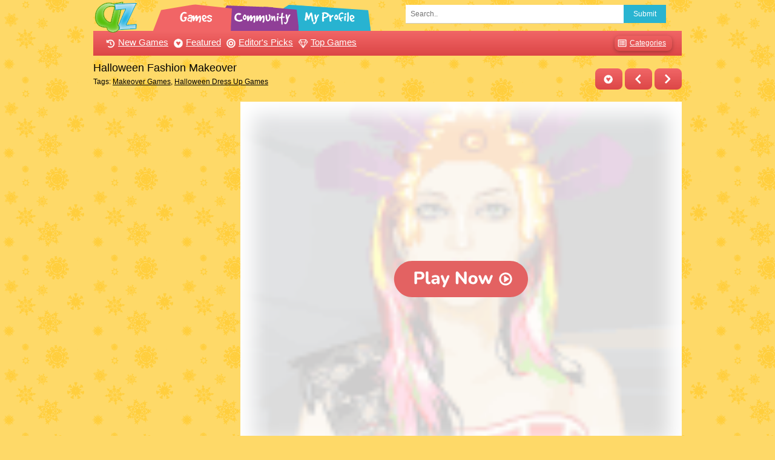

--- FILE ---
content_type: text/html
request_url: https://azdressup.com/girl-makeover/halloween-fashion-makeover.html
body_size: 4452
content:
<!DOCTYPE html>
<html lang="en-US">

<head>
    <title>Halloween Fashion Makeover - Makeover Games for Girls</title>
    <meta charset="UTF-8">
    <meta name="viewport" content="width=device-width, initial-scale=1">
    <meta name="description" content="Get ready for a spooktacular Halloween Fashion Makeover! This online game lets you transform your virtual self into a hauntingly stylish creature of the night. With a range of ghastly makeup, hair, and costume options, you can create a chillingly chic look to impress all the ghouls and ghosts at the Halloween party." />
    <meta property="og:type" content="game" />
    <meta property="og:title" content="Halloween Fashion Makeover" />
    <meta property="og:url" content="https://www.azdressup.com/girl-makeover/halloween-fashion-makeover.html" />
    <meta property="og:description" content="Get ready for a spooktacular Halloween Fashion Makeover! This online game lets you transform your virtual self into a hauntingly stylish creature of the night. With a range of ghastly makeup, hair, and costume options, you can create a chillingly chic look to impress all the ghouls and ghosts at the Halloween party." />
    <meta property="og:image" content="https://www.azdressup.com/media/1010/halloween_fashion_makeover.png" />
    <meta property="og:site_name" content="Azdressup.com" />
    <link rel="canonical" href="https://www.azdressup.com/girl-makeover/halloween-fashion-makeover.html" />
    <link rel="image_src" href="https://www.azdressup.com/media/1010/halloween_fashion_makeover.png" />
    <script type="application/ld+json" id="jsonLdSchema">
    {
        "@context": "http://schema.org/",
        "@type": "SoftwareApplication",
        "name": "Halloween Fashion Makeover",
        "operatingSystem": "any",
        "offers": {
        "@type": "Offer",
        "category": "free",
        "price": "0",
        "priceCurrency": "USD",
        "availability": "http://schema.org/InStock"
        },
        "aggregateRating": {
            "@type": "AggregateRating",
            "ratingValue": "4.3",
            "bestRating": "5",
            "worstRating": "0",
            "ratingCount": "303",
            "itemReviewed": "Halloween Fashion Makeover"
        },
        "url": "https://www.azdressup.com/girl-makeover/halloween-fashion-makeover.html",
        "datePublished": "Sun, 31 Oct 2010 05:42:41 UTC",
        "dateModified":"Sat, 05 Oct 2024 18:24:03 UTC",
        "dateCreated":"Sun, 31 Oct 2010 05:42:41 UTC",
        "isFamilyFriendly": "true",
        "image": "https://www.azdressup.com/media/1010/halloween_fashion_makeover.png",
        "genre": "Makeover Games",
        "applicationCategory": "Game",
        "description": "Play Halloween Fashion Makeover on azdressup.com! Free Makeover Games to play on your phone or desktop."
    }
    </script>
    <link href="//tpc.googlesyndication.com" rel="preconnect" crossorigin>
    <link rel="stylesheet" href="/z3.css">
</head>

<body>
    <div class="modal animate-opacity" id="c">
        <div class="modal-content animate-opacity">
            <button class="button right" onclick="$('#c').hide()">Close &times;</button>
            <div class="container" id="tag">
                <ul>
                    <li class="btn round-xlarge red small"><a href="/barbie-dress-up/" title="Barbie Games"><i class="ct barb"></i>Barbie Games</a></li>
                    <li class="btn round-xlarge red small"><a href="/bejeweled/" title="Bejeweled Games"><i class="ct beje"></i>Bejeweled Games</a></li>
                    <li class="btn round-xlarge red small"><a href="/bratz/" title="Bratz Games"><i class="ct brat"></i>Bratz Games</a></li>
                    <li class="btn round-xlarge red small"><a href="/celebrities/" title="Celebrity Games"><i class="ct cele"></i>Celebrity Games</a></li>
                    <li class="btn round-xlarge red small"><a href="/cooking/" title="Cooking Games"><i class="ct cook"></i>Cooking Games</a></li>
                    <li class="btn round-xlarge red small"><a href="/design/" title="Design Games"><i class="ct desi"></i>Design Games</a></li>
                    <li class="btn round-xlarge red small"><a href="/doll-maker/" title="Doll Games"><i class="ct doll"></i>Doll Games</a></li>
                    <li class="btn round-xlarge red small"><a href="/girl-dress-up/" title="Dress Up Games"><i class="ct dres"></i>Dress Up Games</a></li>
                    <li class="btn round-xlarge red small"><a href="/fantasy-dress-up/" title="Fantasy Games"><i class="ct fant"></i>Fantasy Games</a></li>
                    <li class="btn round-xlarge red small"><a href="/fashion/" title="Fashion Games"><i class="ct fash"></i>Fashion Games</a></li>
                    <li class="btn round-xlarge red small"><a href="/movies-tv/" title="Funny Games"><i class="ct funn"></i>Funny Games</a></li>
                    <li class="btn round-xlarge red small"><a href="/holidays/" title="Holiday Games"><i class="ct holi"></i>Holiday Games</a></li>
                    <li class="btn round-xlarge red small"><a href="/horse-games/" title="Horse Games"><i class="ct hors"></i>Horse Games</a></li>
                    <li class="btn round-xlarge red small"><a href="/various/" title="Kids Games"><i class="ct kids"></i>Kids Games</a></li>
                    <li class="btn round-xlarge red small"><a href="/girl-makeover/" title="Makeover Games"><i class="ct make"></i>Makeover Games</a></li>
                    <li class="btn round-xlarge red small"><a href="/music-dance/" title="Music Games"><i class="ct musi"></i>Music Games</a></li>
                    <li class="btn round-xlarge red small"><a href="/pets/" title="Pet Games"><i class="ct pet"></i>Pet Games</a></li>
                    <li class="btn round-xlarge red small"><a href="/room-decor/" title="Room Decor"><i class="ct room"></i>Room Decor</a></li>
                    <li class="btn round-xlarge red small"><a href="/simulation/" title="Simulation Games"><i class="ct simu"></i>Simulation Games</a></li>
                    <li class="btn round-xlarge red small"><a href="/skill/" title="Skill Games"><i class="ct skil"></i>Skill Games</a></li>
                    <li class="btn round-xlarge red small"><a href="/zodiac/" title="Zodiac Games"><i class="ct zodi"></i>Zodiac Games</a></li>
                    <li class="btn round-xlarge red small"><a href="/zuma/" title="Zuma Games"><i class="ct zuma"></i>Zuma Games</a></li>
                </ul>
            </div>
        </div>
    </div>
    <div class="content">
        <div id="ch" class="hide-small">
            <div id="topmenu">
                <div class="col" style="width:500px">
                    <a href="/" class="logo"><img width="80" height="55" src="/images/logo_original.png" alt="azdressup.com"></a>
                    <a href="/games/" class="tbar" title="Browse All Games"><span>Games</span></a>
                    <a href="/community" class="tbar" title="Online Community"><span>Community</span></a>
                    <a href="/myprofile" class="tbar" title="My Profile"><span>My Profile</span></a>
                </div>
                <div class="rest padding">
                    <form action="/search.html">
                        <div class="row">
                            <div class="col right small" style="width:80px"><button class="button blue" type="submit">Submit</button></div>
                            <div class="rest small"><input class="input" type="text" placeholder="Search.." name="q"></div>
                        </div>
                    </form>
                </div>
            </div>
            <div class="panel padding red">
                <a href="/games/"><i class="nav-mb late sm"></i>New Games</a>
                <a href="/games/index_featured.html"><i class="nav-mb feat sm"></i>Featured</a>
                <a href="/picks.html"><i class="nav-mb pick sm"></i>Editor's Picks</a>
                <a href="/games/index_popular.html"><i class="nav-mb topg sm"></i>Top Games</a>
                <a class="right card small padding-right round-large" href="javascript:void(0)" onclick="$('#c').show()"><i class="nav-mb cate sm"></i>Categories</a>
            </div>
        </div>
        <header>
            <div class="bar hide-large hide-medium dyellow" style="height: 50px;">
                <div class="bar-item padding"><a href="/"><img width="48" height="33" src="/images/logo_original.png" alt="azdressup.com"></a></div>
                <div class="bar-item right">
                <a class="btn red round-large" href='/girl-dress-up/ballet-inspired-style.html' title='Ballet-Inspired Style'><i class="nav-mb prev sm"></i></a>
                <a class="btn red round-large" href='/fashion/ruffled-beauty.html' title='Ruffled Beauty'><i class="nav-mb next sm"></i></a>
                </div>

        </header>
        <div class="bar">
            <div class="bar-item">
                <h1 class="large mobile">Halloween Fashion Makeover</h1>
                <h2 class="small">Tags: <a href="/girl-makeover/">Makeover Games</a>, <a href="/games/halloween.html">Halloween Dress Up Games</a></h2>
            </div>
            <div class="bar-item right margin-top">
                <span id="favspan"><a class="btn red round-large" href="javascript:void(0)" onclick="adFav('3189')" title="Add to your favorites"><i class="nav-mb favo sm"></i></a></span>
                <a class="btn red round-large hide-small" href='/girl-dress-up/ballet-inspired-style.html' title='Ballet-Inspired Style'><i class="nav-mb prev sm"></i></a>
                <a class="btn red round-large hide-small" href='/fashion/ruffled-beauty.html' title='Ruffled Beauty'><i class="nav-mb next sm"></i></a>
            </div>
        </div>
        <div class="row">
            <div class="col l3 m4">
            <div class="margin-right margin-bottom" style="min-height: 250px;"> 
<script async src="https://pagead2.googlesyndication.com/pagead/js/adsbygoogle.js"></script>
<!-- az-ve-in -->
<ins class="adsbygoogle"
     style="display:block"
     data-ad-client="ca-pub-7356519842770274"
     data-ad-slot="3249261204"
     data-ad-format="auto"
     data-full-width-responsive="true"></ins>
<script>
     (adsbygoogle = window.adsbygoogle || []).push({});
</script>
            </div>
        </div>
            <div class="col l9 m8">
                <div id="gameContainer" style="position: relative; text-align: left;height:582px;margin-bottom:10px">
                    <div id="pgBtnContainer" style="background: url(/media/1010/halloween_fashion_makeover.png);background-repeat: no-repeat;background-size: cover;">
                        <div id="playgameBtn"></div>
                    </div>
                    <div id="flashcontent"></div>
                    <script type="text/javascript" src="https://imasdk.googleapis.com/js/sdkloader/ima3.js"></script>
                    <script type="text/javascript">
                    var isEmbeded = false;
                    var isHtml5 = 0;
                    var gc_width = document.getElementById('gameContainer').offsetWidth;
                    var gc_height = document.getElementById('gameContainer').offsetHeight;
                    var gTagUrl = 'https://googleads.g.doubleclick.net/pagead/ads?ad_type=video_text_image&client=ca-games-pub-7356519842770274&description_url=http%3A%2F%2Fwww.azdressup.com%2Fgirl-makeover%2Fhalloween-fashion-makeover.html&videoad_start_delay=0&hl=en&max_ad_duration=30000';
                    var swfUrl = "/media/1010/halloween_fashion_makeover.swf";
                    </script>
                    <div id="prerollContainer"></div>
                </div>
                <script src="/css/azdafg.js"></script>
                <div class="row margin-bottom margin-top hide-small hide-medium" style="min-height: 90px;">
                    <script type="text/javascript">
                    <!--
                    e9 = new Object();
                    e9.size = "728x90,468x60";
                    e9.noAd = 1;
                    //-->
                    </script>
                    <script type="text/javascript" src="//tags.expo9.exponential.com/tags/azdressupcom/ROS/tags.js"></script>
                </div>
            </div>
        </div>
        <div class="row">
            <div class="grid-item col l2 m4 s6"><div class="display-container"><a href='/pets/virtual-fish-tank.html'><img width="120" height="90" class="lazyload tn" alt="Virtual Fish Tank Pet Game" data-src="/media/1107/bratz-fish-tank.png"></a><a href='/pets/virtual-fish-tank.html' title='Virtual Fish Tank'>Virtual Fish Tank</a>
            </div></div>
            

            
<div class="grid-item col l2 m4 s6"><div class="display-container"><a href='/fashion/poofy-prom-dresses.html'><img width="120" height="90" class="lazyload tn" alt="Poofy Prom Dresses Fashion Game" data-src="/media/1107/poofy_dresses.png"></a><a href='/fashion/poofy-prom-dresses.html' title='Poofy Prom Dresses'>Poofy Prom Dresses</a>
            </div></div>
            

            
<div class="grid-item col l2 m4 s6"><div class="display-container"><a href='/girl-dress-up/punk-boy-dress-up.html'><img width="120" height="90" class="lazyload tn" alt="Punk Boy Dress Up Dress Up Game" data-src="/media/1107/costume_creator.png"></a><a href='/girl-dress-up/punk-boy-dress-up.html' title='Punk Boy Dress Up'>Punk Boy Dress Up</a>
            </div></div>
            

            
<div class="grid-item col l2 m4 s6"><div class="display-container"><a href='/girl-dress-up/animal-inspired-theme.html'><img width="120" height="90" class="lazyload tn" alt="Animal-inspired Theme Dress Up Game" data-src="/media/1107/roidesigner_229.png"></a><a href='/girl-dress-up/animal-inspired-theme.html' title='Animal-inspired Theme'>Animal-inspired Theme</a>
            </div></div>
            

            
<div class="grid-item col l2 m4 s6"><div class="display-container"><a href='/girl-dress-up/date-night-cool.html'><img width="120" height="90" class="lazyload tn" alt="Date Night Cool Dress Up Game" data-src="/media/1107/roidress_301.png"></a><a href='/girl-dress-up/date-night-cool.html' title='Date Night Cool'>Date Night Cool</a>
            </div></div>
            

            
<div class="grid-item col l2 m4 s6"><div class="display-container"><a href='/fashion/pretty-ruffled-tiers.html'><img width="120" height="90" class="lazyload tn" alt="Pretty Ruffled Tiers Fashion Game" data-src="/media/1107/ruffled_tiers.png"></a><a href='/fashion/pretty-ruffled-tiers.html' title='Pretty Ruffled Tiers'>Pretty Ruffled Tiers</a>
            </div></div>
            
            </div><div class="row"><div class="col l6 m12"><div id="ga-slot" style="min-height: 340px;padding-bottom:15px">
<script async src="https://pagead2.googlesyndication.com/pagead/js/adsbygoogle.js"></script>
<!-- az-ho-in -->
<ins class="adsbygoogle"
     style="display:block"
     data-ad-client="ca-pub-7356519842770274"
     data-ad-slot="6718567077"
     data-ad-format="auto"
     data-full-width-responsive="true"></ins>
<script>
     (adsbygoogle = window.adsbygoogle || []).push({});
</script>
            </div></div>

            
<div class="grid-item col l2 m4 s6"><div class="display-container"><a href='/design/game-character-builder.html'><img width="120" height="90" class="lazyload tn" alt="Game Character Builder Design Game" data-src="/media/1107/video-game-avatar-creator.png"></a><a href='/design/game-character-builder.html' title='Game Character Builder'>Game Character Builder</a>
            </div></div>
            

            
<div class="grid-item col l2 m4 s6"><div class="display-container"><a href='/doll-maker/straw-hat-pirate-nami.html'><img width="120" height="90" class="lazyload tn" alt="Straw Hat Pirate Nami Doll Game" data-src="/media/1107/nami_dress_up_v2.png"></a><a href='/doll-maker/straw-hat-pirate-nami.html' title='Straw Hat Pirate Nami'>Straw Hat Pirate Nami</a>
            </div></div>
            

            
<div class="grid-item col l2 m4 s6"><div class="display-container"><a href='/fashion/sunny-street-style.html'><img width="120" height="90" class="lazyload tn" alt="Sunny Street Style Fashion Game" data-src="/media/1107/u377.png"></a><a href='/fashion/sunny-street-style.html' title='Sunny Street Style'>Sunny Street Style</a>
            </div></div>
            

            
<div class="grid-item col l2 m4 s6"><div class="display-container"><a href='/doll-maker/elegant-poolside-style.html'><img width="120" height="90" class="lazyload tn" alt="Elegant Poolside Style Doll Game" data-src="/media/1107/anime-summer-girl.png"></a><a href='/doll-maker/elegant-poolside-style.html' title='Elegant Poolside Style'>Elegant Poolside Style</a>
            </div></div>
            

            
<div class="grid-item col l2 m4 s6"><div class="display-container"><a href='/fantasy-dress-up/elegant-mermaid-princess.html'><img width="120" height="90" class="lazyload tn" alt="Elegant Mermaid Princess Fantasy Game" data-src="/media/1107/beautiful-mermaid.png"></a><a href='/fantasy-dress-up/elegant-mermaid-princess.html' title='Elegant Mermaid Princess'>Elegant Mermaid Princess</a>
            </div></div>
            

            
<div class="grid-item col l2 m4 s6"><div class="display-container"><a href='/fantasy-dress-up/dancing-fairy.html'><img width="120" height="90" class="lazyload tn" alt="Dancing Fairy Fantasy Game" data-src="/media/1107/dance_fairy.png"></a><a href='/fantasy-dress-up/dancing-fairy.html' title='Dancing Fairy'>Dancing Fairy</a>
            </div></div>
            

            
            </div><div class="row">
<div class="grid-item col l2 m4 s6"><div class="display-container"><a href='/design/face-painting-design.html'><img width="120" height="90" class="lazyload tn" alt="Face Painting Design Design Game" data-src="/media/1107/face_painting_design.png"></a><a href='/design/face-painting-design.html' title='Face Painting Design'>Face Painting Design</a>
            </div></div>
            

            
<div class="grid-item col l2 m4 s6"><div class="display-container"><a href='/celebrities/kate-middleton-inspired-style.html'><img width="120" height="90" class="lazyload tn" alt="Kate Middleton-inspired Style Celebrity Game" data-src="/media/1107/kate_middleton_style.png"></a><a href='/celebrities/kate-middleton-inspired-style.html' title='Kate Middleton-inspired Style'>Kate Middleton-inspired Style</a>
            </div></div>
            

            
<div class="grid-item col l2 m4 s6"><div class="display-container"><a href='/girl-dress-up/crisp-and-casual.html'><img width="120" height="90" class="lazyload tn" alt="Crisp and Casual Dress Up Game" data-src="/media/1107/roidress_302.png"></a><a href='/girl-dress-up/crisp-and-casual.html' title='Crisp and Casual'>Crisp and Casual</a>
            </div></div>
            

            
<div class="grid-item col l2 m4 s6"><div class="display-container"><a href='/girl-dress-up/effortless-travel-look.html'><img width="120" height="90" class="lazyload tn" alt="Effortless Travel Look Dress Up Game" data-src="/media/1107/roidress_303.png"></a><a href='/girl-dress-up/effortless-travel-look.html' title='Effortless Travel Look'>Effortless Travel Look</a>
            </div></div>
            

            
<div class="grid-item col l2 m4 s6"><div class="display-container"><a href='/fashion/summer-country-chic.html'><img width="120" height="90" class="lazyload tn" alt="Summer Country-chic Fashion Game" data-src="/media/1107/u381.png"></a><a href='/fashion/summer-country-chic.html' title='Summer Country-chic'>Summer Country-chic</a>
            </div></div>
            

            
<div class="grid-item col l2 m4 s6"><div class="display-container"><a href='/movies-tv/talking-with-my-pet.html'><img width="120" height="90" class="lazyload tn" alt="Talking with My Pet Funny Game" data-src="/media/1107/talking-with-my-pet.png"></a><a href='/movies-tv/talking-with-my-pet.html' title='Talking with My Pet'>Talking with My Pet</a>
            </div></div>
            

            

        </div>
        <hr>
        <footer class="row tiny center">
                <p><a href="https://www.azdressup.com/plus/rss/1.xml">RSS</a> |
                    <a href="javascript:contactUs();">Contact Us</a> |
                    <a href="/games/games-for-your-site.html" title="Free Dress Up Games">Free Games for Your Site</a> |
                    <a href="/plus/privacy-policy.html" title="Privacy Policy">Privacy Policy</a><br>
                    Copyright &#169; 2021 www.azdressup.com</p>
        </footer>
        </div>
        <script type="text/javascript" src='https://cdnjs.cloudflare.com/ajax/libs/jquery/3.5.1/jquery.min.js'></script>
        <script type="text/javascript" src="https://cdnjs.cloudflare.com/ajax/libs/lazysizes/5.2.2/lazysizes.min.js"></script>
        <script language='javascript' src='/css/ruffle.js'></script>
        <script type="text/javascript" src="/css/ajaxf.js"></script>
        <script type="text/javascript">$("#c").click(function(){$(this).hide()}),gVote('3189');
        </script>
</body>

</html>

--- FILE ---
content_type: text/html; charset=utf-8
request_url: https://www.google.com/recaptcha/api2/aframe
body_size: 267
content:
<!DOCTYPE HTML><html><head><meta http-equiv="content-type" content="text/html; charset=UTF-8"></head><body><script nonce="9vVl4NQxyGaj8-lD04cx0Q">/** Anti-fraud and anti-abuse applications only. See google.com/recaptcha */ try{var clients={'sodar':'https://pagead2.googlesyndication.com/pagead/sodar?'};window.addEventListener("message",function(a){try{if(a.source===window.parent){var b=JSON.parse(a.data);var c=clients[b['id']];if(c){var d=document.createElement('img');d.src=c+b['params']+'&rc='+(localStorage.getItem("rc::a")?sessionStorage.getItem("rc::b"):"");window.document.body.appendChild(d);sessionStorage.setItem("rc::e",parseInt(sessionStorage.getItem("rc::e")||0)+1);localStorage.setItem("rc::h",'1769040290399');}}}catch(b){}});window.parent.postMessage("_grecaptcha_ready", "*");}catch(b){}</script></body></html>

--- FILE ---
content_type: text/css
request_url: https://azdressup.com/z3.css
body_size: 6657
content:
/* W3.CSS 4.13 June 2019 by Jan Egil and Borge Refsnes */
html{box-sizing:border-box}*,*:before,*:after{box-sizing:inherit}
/* Extract from normalize.css by Nicolas Gallagher and Jonathan Neal git.io/normalize */
html{-ms-text-size-adjust:100%;-webkit-text-size-adjust:100%}body{margin:0}
article,aside,details,figcaption,figure,footer,header,main,menu,nav,section{display:block}summary{display:list-item}
audio,canvas,progress,video{display:inline-block}progress{vertical-align:baseline}
audio:not([controls]){display:none;height:0}[hidden],template{display:none}
a{background-color:transparent}a:active,a:hover{outline-width:0}
abbr[title]{border-bottom:none;text-decoration:underline;text-decoration:underline dotted}
b,strong{font-weight:bolder}dfn{font-style:italic}mark{background:#ff0;color:#000}
small{font-size:80%}sub,sup{font-size:75%;line-height:0;position:relative;vertical-align:baseline}
sub{bottom:-0.25em}sup{top:-0.5em}figure{margin:1em 40px}img{border-style:none}
code,kbd,pre,samp{font-family:monospace,monospace;font-size:1em}hr{box-sizing:content-box;height:0;overflow:visible}
button,input,select,textarea,optgroup{font:inherit;margin:0}optgroup{font-weight:bold}
button,input{overflow:visible}button,select{text-transform:none}
button,[type=button],[type=reset],[type=submit]{-webkit-appearance:button}
button::-moz-focus-inner,[type=button]::-moz-focus-inner,[type=reset]::-moz-focus-inner,[type=submit]::-moz-focus-inner{border-style:none;padding:0}
button:-moz-focusring,[type=button]:-moz-focusring,[type=reset]:-moz-focusring,[type=submit]:-moz-focusring{outline:1px dotted ButtonText}
fieldset{border:1px solid #c0c0c0;margin:0 2px;padding:.35em .625em .75em}
legend{color:inherit;display:table;max-width:100%;padding:0;white-space:normal}textarea{overflow:auto}
[type=checkbox],[type=radio]{padding:0}
[type=number]::-webkit-inner-spin-button,[type=number]::-webkit-outer-spin-button{height:auto}
[type=search]{-webkit-appearance:textfield;outline-offset:-2px}
[type=search]::-webkit-search-decoration{-webkit-appearance:none}
::-webkit-file-upload-button{-webkit-appearance:button;font:inherit}
/* End extract */
html,body{font-family:Verdana,sans-serif;font-size:15px;}body{overflow-y: scroll}
h1{font-size:36px}h2{font-size:30px}h3{font-size:24px}h4{font-size:20px}h5{font-size:18px}h6{font-size:16px}.serif{font-family:serif}
h1,h2,h3,h4,h5,h6{font-family:"Segoe UI",Arial,sans-serif;font-weight:400;margin:5px 0}.wide{letter-spacing:4px}
hr{border:0;border-top:1px solid #E5B935;margin:20px 0}
.image{max-width:100%;height:auto}img{vertical-align:middle}a{color:inherit}


.table-all td{border-bottom:1px solid #E5B935;padding:5px 0;}
.table-all {width:100%;}


.btn,.button{border:none;display:inline-block;padding:8px 16px;vertical-align:middle;overflow:hidden;text-decoration:none;color:inherit;background-color:inherit;text-align:center;cursor:pointer;white-space:nowrap}
.btn{padding:5px 10px;}
.btn:hover{box-shadow:0 8px 16px 0 rgba(0,0,0,0.2),0 6px 20px 0 rgba(0,0,0,0.19)}
.btn,.button{-webkit-touch-callout:none;-webkit-user-select:none;-khtml-user-select:none;-moz-user-select:none;-ms-user-select:none;user-select:none}   
.disabled,.btn:disabled,.button:disabled{cursor:not-allowed;opacity:0.3}.disabled *,:disabled *{pointer-events:none}
.btn.disabled:hover,.btn:disabled:hover{box-shadow:none}

.badge,.tag{background-color:#000;color:#fff;display:inline-block;padding:3px 8px;text-align:center;border-radius:10px}
.tag a {text-decoration: none;}
.ul{list-style-type:none;padding:0;margin:0}.ul li{padding:8px 16px;border-bottom:1px solid #ddd}.ul li:last-child{border-bottom:none}
.tooltip,.display-container{position:relative}.tooltip .text{display:none}.tooltip:hover .text{display:inline-block}
.ripple:active{opacity:0.5}.ripple{transition:opacity 0s}
.input{padding:8px;display:block;border:none;border-bottom:1px solid #ccc;width:100%}
.select{padding:9px 0;width:100%;border:none;border-bottom:1px solid #ccc}
.dropdown-click,.dropdown-hover{position:relative;display:inline-block;cursor:pointer}
.dropdown-hover:hover .dropdown-content{display:block}
.dropdown-hover:first-child,.dropdown-click:hover{background-color:#ccc;color:#000}
.dropdown-hover:hover > .button:first-child,.dropdown-click:hover > .button:first-child{background-color:#ccc;color:#000}
.dropdown-content{cursor:auto;color:#000;background-color:#fff;display:none;position:absolute;min-width:160px;margin:0;padding:0;z-index:1}
.check,.radio{width:24px;height:24px;position:relative;top:6px}
.sidebar{width:100%;height:200px;max-width:1000px;background-color:#FED968;position:fixed!important;z-index:122;overflow:auto;display: none}
.bar-block .dropdown-hover,.bar-block .dropdown-click{width:100%}
.bar-block .dropdown-hover .dropdown-content,.bar-block .dropdown-click .dropdown-content{min-width:100%}
.bar-block .dropdown-hover .button,.bar-block .dropdown-click .button{width:100%;text-align:left;padding:8px 16px}
.main,#main{transition:margin-left .4s}
.modal{z-index:4000;display:none;padding-top:94px;position:fixed;left:0;top:0;width:100%;height:100%;overflow:auto;background-color:rgb(0,0,0);background-color:rgba(0,0,0,0.4)}
.modal-content{margin:auto;background-color:#fff;position:relative;padding:0;outline:0;}
.bar{width:100%;overflow:hidden}.center .bar{display:inline-block;width:auto}
.bar .bar-item{padding:5px 0;float:left;width:auto;border:none;display:block;outline:0;padding-bottom:20px;}
.bar .dropdown-hover,.bar .dropdown-click{position:static;float:left}
.bar .button{white-space:normal}
.bar-block .bar-item{width:100%;display:block;padding:8px 16px;text-align:left;border:none;white-space:normal;float:none;outline:0}
.bar-block.center .bar-item{text-align:left}.block{display:block;width:100%}
.responsive{display:block;overflow-x:auto}
.container:after,.container:before,.panel:after,.panel:before,.row:after,.row:before,.row-padding:after,.row-padding:before,
.cell-row:before,.cell-row:after,.clear:after,.clear:before,.bar:before,.bar:after{content:"";display:table;clear:both}
.col,.half,.third,.twothird,.threequarter,.quarter{float:left;width:100%}
.col.s1{width:8.33333%}.col.s2{width:16.66666%}.col.s3{width:24.99999%}.col.s4{width:33.33333%}
.col.s5{width:41.66666%}.col.s6{width:49.99999%}.col.s7{width:58.33333%}.col.s8{width:66.66666%}
.col.s9{width:74.99999%}.col.s10{width:83.33333%}.col.s11{width:91.66666%}.col.s12{width:99.99999%}
@media (min-width:601px){.col.m1{width:8.33333%}.col.m2{width:16.66666%}.col.m3,.quarter{width:24.99999%}.col.m4,.third{width:33.33333%}
.col.m5{width:41.66666%}.col.m6,.half{width:49.99999%}.col.m7{width:58.33333%}.col.m8,.twothird{width:66.66666%}
.col.m9,.threequarter{width:74.99999%}.col.m10{width:83.33333%}.col.m11{width:91.66666%}.col.m12{width:99.99999%}}
@media (min-width:993px){.col.l1{width:8.33333%}.col.l2{width:16.66666%}.col.l3{width:24.99999%}.col.l4{width:33.33333%}
.col.l5{width:41.66666%}.col.l6{width:49.99999%}.col.l7{width:58.33333%}.col.l8{width:66.66666%}
.col.l9{width:74.99999%}.col.l10{width:83.33333%}.col.l11{width:91.66666%}.col.l12{width:99.99999%}}
.rest{overflow:hidden}.stretch{margin-left:-16px;margin-right:-16px}
.content,.auto{margin-left:auto;margin-right:auto}.content{max-width:972px}.auto{max-width:1140px}
.cell-row{display:table;width:100%}.cell{display:table-cell}
.cell-top{vertical-align:top}.cell-middle{vertical-align:middle}.cell-bottom{vertical-align:bottom}
.hide{display:none!important}.show-block,.show{display:block!important}.show-inline-block{display:inline-block!important}
@media (max-width:1205px){.auto{max-width:95%}}
@media (max-width:600px){.modal-content{width:auto!important}.modal{padding-top:50px}
.dropdown-hover.mobile .dropdown-content,.dropdown-click.mobile .dropdown-content{position:relative}	
.hide-small{display:none!important}.mobile{display:block;width:100%!important}.bar-item.mobile,.dropdown-hover.mobile,.dropdown-click.mobile{text-align:center}
.dropdown-hover.mobile,.dropdown-hover.mobile .btn,.dropdown-hover.mobile .button,.dropdown-click.mobile,.dropdown-click.mobile .btn,.dropdown-click.mobile .button{width:100%}}
@media (max-width:768px){.modal-content{width:auto!important}}
@media (min-width:993px){.modal-content{width:972px}.hide-large{display:none!important}.sidebar.collapse{display:block!important}}
@media (max-width:992px) and (min-width:601px){.hide-medium{display:none!important}}
@media (max-width:992px){.sidebar.collapse{display:none}.main{margin-left:0!important;margin-right:0!important}.auto{max-width:100%}}
.top,.bottom{position:fixed;width:100%;z-index:1000}.top{top:0}.bottom{bottom:0}
.overlay{position:fixed;display:none;width:100%;height:100%;top:0;left:0;right:0;bottom:0;background-color:rgba(0,0,0,0.5);z-index:120}
.display-topleft{position:absolute;left:0;top:0}.display-topright{position:absolute;right:0;top:0}
.display-bottomleft{position:absolute;left:0;bottom:0}.display-bottomright{position:absolute;right:0;bottom:0}
.display-middle{position:absolute;top:50%;left:50%;transform:translate(-50%,-50%);-ms-transform:translate(-50%,-50%)}
.display-left{position:absolute;top:50%;left:0%;transform:translate(0%,-50%);-ms-transform:translate(-0%,-50%)}
.display-right{position:absolute;top:50%;right:0%;transform:translate(0%,-50%);-ms-transform:translate(0%,-50%)}
.display-topmiddle{position:absolute;left:50%;top:0;transform:translate(-50%,0%);-ms-transform:translate(-50%,0%)}
.display-bottommiddle{position:absolute;left:50%;bottom:0;transform:translate(-50%,0%);-ms-transform:translate(-50%,0%)}
.display-container:hover .display-hover{display:block}.display-container:hover span.display-hover{display:inline-block}.display-hover{display:none}



.circle{border-radius:50%}
.round-large{border-radius:8px}.round-xlarge{border-radius:16px}.round-xxlarge{border-radius:32px}
.row-padding,.row-padding>.half,.row-padding>.third,.row-padding>.twothird,.row-padding>.threequarter,.row-padding>.quarter,.row-padding>.col{padding:0 8px}
.container,.panel{padding:0.01em 16px}.panel{margin-top:16px;}

.card,.card-2{box-shadow:0 2px 5px 0 rgba(0,0,0,0.16),0 2px 10px 0 rgba(0,0,0,0.12)}
.card-4,.hover-shadow:hover{box-shadow:0 4px 10px 0 rgba(0,0,0,0.2),0 4px 20px 0 rgba(0,0,0,0.19)}
.spin{animation:w3-spin 2s infinite linear}@keyframes w3-spin{0%{transform:rotate(0deg)}100%{transform:rotate(359deg)}}

.animate-left{position:relative;animation:animateleft 0.4s}@keyframes animateleft{from{left:-300px;opacity:0} to{left:0;opacity:1}}
.animate-opacity{animation:opac 0.8s}@keyframes opac{from{opacity:0} to{opacity:1}}

.opacity,.hover-opacity:hover{opacity:0.60}.opacity-off,.hover-opacity-off:hover{opacity:1}
.opacity-max{opacity:0.25}.opacity-min{opacity:0.75}

.tiny{font-size:10px!important}.small{font-size:12px!important}.medium{font-size:15px!important}.large{font-size:18px!important}
.xlarge{font-size:24px!important}.xxlarge{font-size:36px!important}.xxxlarge{font-size:48px!important}.jumbo{font-size:64px!important}
.left-align{text-align:left!important}.right-align{text-align:right!important}.justify{text-align:justify!important}.center{text-align:center!important}
.border-0{border:0!important}.border{border:1px solid #ccc!important}
.border-top{border-top:1px solid #ccc!important}.border-bottom{border-bottom:1px solid #ccc!important}
.border-left{border-left:1px solid #ccc!important}.border-right{padding-right:5px;margin-right:5px;border-right:1px solid #ccc!important}
.topbar{border-top:6px solid #ccc!important}.bottombar{border-bottom:6px solid #ccc!important}
.leftbar{border-left:6px solid #ccc!important}.rightbar{border-right:6px solid #ccc!important}
.section,.code{margin-top:16px!important;margin-bottom:16px!important}
.margin{margin:10px!important}.margin-top{margin-top:16px!important}.margin-bottom{margin-bottom:16px!important}
.margin-left{margin-left:16px!important}.margin-right{margin-right:10px!important}
.padding-right{padding:0 10px 0 0!important}.padding{padding:8px 16px!important}.padding-large{padding:12px 24px!important}
.padding-16{padding-top:16px!important;padding-bottom:16px!important}.padding-24{padding-top:24px!important;padding-bottom:24px!important}
.padding-32{padding-top:32px!important;padding-bottom:32px!important}.padding-48{padding-top:48px!important;padding-bottom:48px!important}
.padding-64{padding-top:64px!important;padding-bottom:64px!important}
.left{float:left!important}.right{float:right!important}
.button:hover{color:#000!important;background-color:#ccc!important}
.transparent,.hover-none:hover{background-color:transparent!important}
.hover-none:hover{box-shadow:none!important}
/* Colors */
.red,.hover-red:hover{color:#fff!important;background-color:#F16667!important;background-image: linear-gradient(rgba(241,102,103,1),rgba(220,70,70,1))!important}
.yellow,.hover-yellow:hover{color:#000!important;background-color:#FED968!important;}
.dyellow,.hover-dyellow:hover{color:#000!important;background-color:#fed968!important;background-image: linear-gradient(rgba(253,216,104,1),rgba(245,197,58,1))!important}
.purple,.hover-purple:hover{color:#fff!important;background-color:#914098!important;}
.blue,.hover-blue:hover{color:#fff!important;background-color:#29B4D1!important;}
.white,.hover-white:hover{color:#F16667!important;background-color:#fff!important;background-image: linear-gradient(rgba(255,255,255,1),rgba(255,255,255,1))!important}




body { background: #FED968 url(../images/bg_flakes.gif)}

/* lazyload fade image in after load */
.lazyload,.lazyloading {opacity: 0;}
.lazyloaded {opacity: 1;transition: opacity 300ms;}
/* ---- grid ---- */
.grid,.tags,.ss,.us{margin:0 auto;width:972px}.
/* clearfix */
.grid:after,.tags:after{content:'';display:block;clear:both}
/* ---- grid-item ---- */
.grid-item{width:162px;height:170px;float:left;text-align:center;border:0px solid #ddd;}
.grid-item .display-container{width:162px;margin:0 auto;}
.grid-tags{width:120px;height:140px;float:left;display:block;text-align:center;border:0px solid #ddd;}
.grid-ss{width:243px;height:300px;float:left;display:block;text-align:center;border:0px solid #ddd;}
.grid-us{width:148px;height:160px;float:left;display:block;text-align:center;border:0px solid #ddd;}

.grid-ss img.sstn {width:150px;height:200px;display: block;margin:0 auto;}
.grid-us img.ustn {width:100px;height:100px;display: block;margin:0 auto 5px auto;}
.grid-item img.tn  {width:145px;height:104px;display: block;margin:0 auto 5px auto;padding:7px 18px 7px 7px;background:url(../images/az_n.gif) no-repeat -250px top}
.grid-item a,.grid-ss a,.grid-us a {color: #367AEE;}
.grid-ss span a {color: #666}
.grid-tags img {object-fit: cover;width:90px;height:90px;display: block;margin:0 auto;}
.grid-item-2x { width: 324px; height: 340px;float:left;text-align:center;}
.grid-item-6x { width: 100%;padding-bottom:10px; }

/* ---- slider---- */
.slider{width:324px;height:340px;color:#999;}
.slider span.ic img {width:150px;height:200px;}
.slider span.small img {width:150px;height:200px;}
.slider ul li span {height:100%;width:100%;display:block}
.cover{position:absolute;top:30px;left:0;right:0;bottom:45px;z-index:2000;}
.slider ul{display:inline-block;width:100%;height:100%;padding:0;margin:0}
.slider li{width:180px;height:260px;border:1px solid #ccc;cursor:pointer;background:#fff;display:block;float:left;margin:20px -80px;text-align:center;padding:15px 15px 45px 15px;position:relative;transform:rotate(7deg);box-shadow:0 16px 18px rgba(0,0,0,0.16),0 3px 4px rgba(0,0,0,0.23)}
.slider li.swipe{-webkit-animation:slideIn .5s forwards;-moz-animation:slideIn .5s forwards;animation:slideIn .5s forwards}}@-webkit-keyframes slideIn{0%{transform:scale(1.3);opacity:.1}100%{opacity:1}}@-moz-keyframes slideIn{0%{transform:scale(1.3);opacity:.1}100%{opacity:1}}@keyframes slideIn{0%{transform:scale(1.3);opacity:.1}100%{opacity:1}}
/* ---- slider ---- */

/* member ->*/
#newppl {width:307px;font-size:11px;height:260px;border:1px solid #7AB4EB;padding:18px;margin:0 9px;background:#F1F8FF;text-align:center}
#newppl img {width:60px;height:60px;display: block}
#newppl p,#topmem p {width:25%;height:80px;display:block;float:left;text-align:center;table-layout:fixed; overflow:hidden;}
h3.newppl {background:#7AB4EB;color:#fff;padding:5px;font-size:15px;width:307px;margin:0 9px;}
/* member ->*/
#tag li {margin:0 0 5px 0}
#tag a {text-decoration:none;}
#tag .on {background:#FFCE3D;}

.n{position:absolute; left:8px; top:0;width:43px;height:43px;background:url(../images/az_n.gif) no-repeat -180px -200px;}
.category p .n {left:8px;}
.n {left:8px;}
.a{position:absolute; left:114px; top:78px;width:18px;height:18px;background:url(../images/az_n.gif) no-repeat -595px -360px}
.category p .a {left:114px;}
.a {left:114px;}


#topmenu {height:35px;font-size:10px;}
#ch {background:url("../images/nav-mb.png") no-repeat 80px -504px}
#topmenu a {display:block;float:left;}
#topmenu a span {display: none;}
#topmenu a.tbar {width:110px;height:50px;}
#topmenu a.logo {margin-right:37px;}

.mb-pivot-nav a {text-decoration: none}
/* nav mobi */
.nav-mb{display:inline-block;vertical-align:middle;width:36px;height:22px;background-size:170px;background-repeat:no-repeat;background-image:url("../images/nav-mb.png")}
.nav-mb.sm{width:25px;height:25px;background-size:132px;}
.nav-mb.sp{width:15px;height:25px;background-size:132px;}
.nav-mb.home{background-position:0 -6px}
.nav-mb.topg{background-position:0 -36px}
.nav-mb.cate{background-position:0 -68px}
.nav-mb.user{background-position:0 -102px}

.nav-mb.home.sm{background-position:0 0px}
.nav-mb.topg.sm{background-position:0 -25px}
.nav-mb.cate.sm{background-position:0 -50px;padding-right:5px;}
.nav-mb.late.sm{background-position:0 -100px}
.nav-mb.feat.sm{background-position:0 -125px}
.nav-mb.pick.sm{background-position:0 -150px}


.nav-mb.favo.sm{background-position:-25px 0px}
.nav-mb.vote.sm{background-position:-25px -25px}
.nav-mb.prev.sm{background-position:-25px -50px}
.nav-mb.next.sm{background-position:-25px -75px}
.nav-mb.comm.sp{background-position:-28px -100px}
/* sidebar */
.ct{display:inline-block;vertical-align:middle;background-repeat:no-repeat}
.ct{width:20px;height:20px;background-image:url("../images/az_n.gif")}

.ct.barb{background-position:0 0}
.ct.beje{background-position:0 -20px}
.ct.brat{background-position:0 -40px}
.ct.cele{background-position:0 -60px}
.ct.cook{background-position:0 -80px}
.ct.desi{background-position:0 -100px}
.ct.doll{background-position:0 -120px}
.ct.dres{background-position:0 -140px}
.ct.fant{background-position:0 -160px}
.ct.fash{background-position:0 -180px}
.ct.funn{background-position:0 -200px}
.ct.holi{background-position:0 -220px}
.ct.hors{background-position:0 -240px}
.ct.kids{background-position:0 -260px}
.ct.make{background-position:0 -280px}
.ct.musi{background-position:0 -300px}
.ct.pet{background-position:0 -320px}
.ct.room{background-position:0 -340px}
.ct.simu{background-position:0 -360px}
.ct.skil{background-position:0 -380px}
.ct.zodi{background-position:0 -400px}
.ct.zuma{background-position:0 -420px}

/*AAAAAAAFG*/
#gameContainer{position: relative;margin: 0 auto;}
#pgBtnContainer{width:100%;height:100%;display:block;position:absolute;top:0;left:0;z-index:99;background-size:cover}
#playgameBtn{background-image:url(/images/playnow.svg);background-repeat:no-repeat;background-position:center;background-size: 245px 84px;background-color:rgba(255,255,255,0.8);width:100%;height:100%;cursor:pointer;zoom:100%;box-shadow:inset 0 0 30px 21px #fff}
#playgameBtn:hover{zoom:95%}
#noFlash{width:100%;height:100%;display:none;position:absolute;text-align:center}
#noFlash img{margin-top:20px}

#azlist li{
width:25%;
float:left;
display:block;
font:normal 11px/1.3 arial;
}
#azlist ul {clear:both;padding-left:10px}

.responsive-iframe {
  position: absolute;
  top: 0;
  left: 0;
  bottom: 0;
  right: 0;
  width: 100%;
  max-width:728px;
  height: 100%;
  border: none;
}

/* -------------------------------- 

1. Auto-Hiding Navigation - Simple

-------------------------------- */
.mb-pivot-nav {
  position: fixed;
  z-index: 3000;
  bottom: 0;
  left: 0;
  width: 100%;
  /* Force Hardware Acceleration */
  -webkit-transform: translateZ(0);
          transform: translateZ(0);
  will-change: transform;
  -webkit-transition: -webkit-transform .2s;
  transition: -webkit-transform .2s;
  transition: transform .2s;
  transition: transform .2s, -webkit-transform .2s;
}
.mb-pivot-nav::after {
  clear: both;
  content: "";
  display: block;
}
.mb-pivot-nav.is-hidden {
  -webkit-transform: translateY(100%);
      -ms-transform: translateY(100%);
          transform: translateY(100%);
}

/* -------------------------------- 

1. Auto-Hiding Navigation - Simple

-------------------------------- */
.mb-top-nav {
  position: fixed;
  z-index: 3000;
  top: 0;
  left: 0;
  width: 100%;
  /* Force Hardware Acceleration */
  -webkit-transform: translateZ(0);
          transform: translateZ(0);
  will-change: transform;
  -webkit-transition: -webkit-transform .2s;
  transition: -webkit-transform .2s;
  transition: transform .2s;
  transition: transform .2s, -webkit-transform .2s;
}
.mb-top-nav::after {
  clear: both;
  content: "";
  display: block;
}
.mb-top-nav.is-hidden {
  -webkit-transform: translateY(-100%);
      -ms-transform: translateY(-100%);
          transform: translateY(-100%);
}

/*fffffffffffffffffffffffffffffffffffffffffffffffffffffff*/

:root {
    --main-bg-color: #7F2BB0;
    --main-color-highlight: #550eb0;
    --main-bg-color-contrast: #fff;
    --main-color: #5b35ad;

    ---default-radius: 20px;
}


.game-container{
    margin: 0 auto;
    /*background: #fff;*/
    width: 100%;
    /*box-shadow: 0 6px 12px 0 rgba(0,0,0,.24);*/
    /*padding: 20px;*/
    border-radius: var(---default-radius);
    position: relative;
}
.game-container .main-game-content{
    width: 728px;
    float: right;
    position: relative;

    box-shadow: 0 6px 8px rgba(0,0,0,.3);
    border-radius: 0 0 10px 10px;
    margin-bottom: 10px;
}

.game-container .game-iframe-container{
    display: block;
    position: absolute;
    width: 100%;
    /*height: calc(100% - 65px);
    background: #fff;*/
}

.game-container .game-iframe{
    width: 100%;
    height: 100%;
    position: absolute;
}


.game-container .fullscreen .game-iframe-container{
    background: #fff;
    height: calc(100% - 65px)!important;
}

.play-mobile-game,
.mobile-logo{
    display: none;
}


/*===========================
	     RESPONSIVE
===========================*/

/*mobile*/
@media screen and (max-width: 600px),
       screen and (max-height: 600px) and (orientation: landscape){

    html, body{
        font-size: 16px;
    }

    

    /*.thumb-category-name{*/
    /*    display: none;*/
    /*}*/

    .centered-container,
    .game-container{
        padding: 0;
        background: none;
        box-shadow: none;
        margin-top: 3px;
    }

    .game-container .game-iframe{
        display: none;
        position: fixed;
        background: var(--main-bg-color);
    }

    .game-container .main-game-content{
        width: 100% !important;
        height: 0 !important;
        margin: 0 !important;
        position: relative;
    }


    .game-iframe{
        position: fixed;
        width: 100%!important;
        height: 100%!important;
        top: 0!important;
        left: 0!important;
        display: none;
        z-index: 100;
    }

    .mobile-logo{
        display: none;
        width: 50px;
        height: 40px;
        position: fixed;
        bottom: 50%;
        left: 0;
        z-index: 101;

    }

    .mobile-btn {
    position: relative;
    -webkit-tap-highlight-color: transparent;
    outline: 0px;
    margin: 0px 0 0 10px;
    user-select: none;
    vertical-align: middle;
    appearance: none;
    text-decoration: none;
    border-radius:10px;
    transition: 250ms;
    border: none;
    cursor: pointer;
    display: flex;
    -webkit-box-pack: center;
    justify-content: center;
    -webkit-box-align: center;
    align-items: center;
    font-size: 12px;
    box-sizing: border-box;
    padding: 5px;
    background: #fff;
    color:#E51681; 
    height: 30px;
    box-shadow: 0 0 15px rgba(111,111,111,.5);
}
.mobile-btn-svg {
    fill:#E51681; 
    }

    .play-mobile-game{
        display: block;
        width: 100%;
        height: 332px;
        margin: 7px 0px 7px 0px;
        position: relative;
        /*border-radius: 10px;*/

        overflow: hidden;
        box-shadow: inset 0 0 30px 21px #fff;
    }

    .play-mobile-game:after{
        position: absolute;
        content:"";
        display: block;
        left: 0;
        top: 0;
        width: 100%;
        height: 100%;
        background: rgba(255,255,255,.8);
        z-index: 1;
    }

    .play-mobile-game img{
        position: absolute;
        width: 100%;
    }


    .play-mobile-center{
        position: absolute;
        text-align: center;
        transform: translate(0,-50%);
        width: 100%;
        top: 50%;
        z-index: 2;
    }

    .play-mobile-center i{
        display: inline-block;
        width: 80px;
        height: 80px;
        background: #fff;
        line-height: 80px;
        border-radius: 80px;
        color: var(--main-color);
        text-align: center;
        font-size: 26px;
        box-shadow: 0 2px 15px rgba(0,0,0,.9);
        box-sizing: border-box;
        animation: pulse 2s ease 0s infinite;
    }
    .play-btn__svg{
  transition: 1s; 
  fill:#da6465; 
}

    @keyframes pulse {
        0% {
            transform: scale(1.0);
        }
        50% {
            transform: scale(1.2);
        }
        100% {
            transform: scale(1.0);
        }
    }


    .play-mobile-center span{
        display: block;
        text-align: center;
        color: #da6465;
        padding: 10px 0;
        font-size: 24px;
        margin-top: 0;
    }

    .play-mobile-game.disabled-mobile img{
        
    }

    .play-mobile-game .play-action,
    .play-mobile-game.disabled-mobile .play-action-disabled{
        display: block;
    }

    .play-mobile-game.disabled-mobile .play-action,
    .play-mobile-game .play-action-disabled{
        display: none;
    }

 

}

/*mobile landscape*/
@media screen and (max-height: 600px) and (orientation: landscape){
    .centered-container, .game-container{
        width: 560px;
    }

    .play-mobile-game{
        float: right;
        width: 445px;
        height: 390px;
        margin: 55px 0 0 12px;
        border-radius: 0 0 10px 10px;
    }

    .play-mobile-game img{
        
    }

    
}